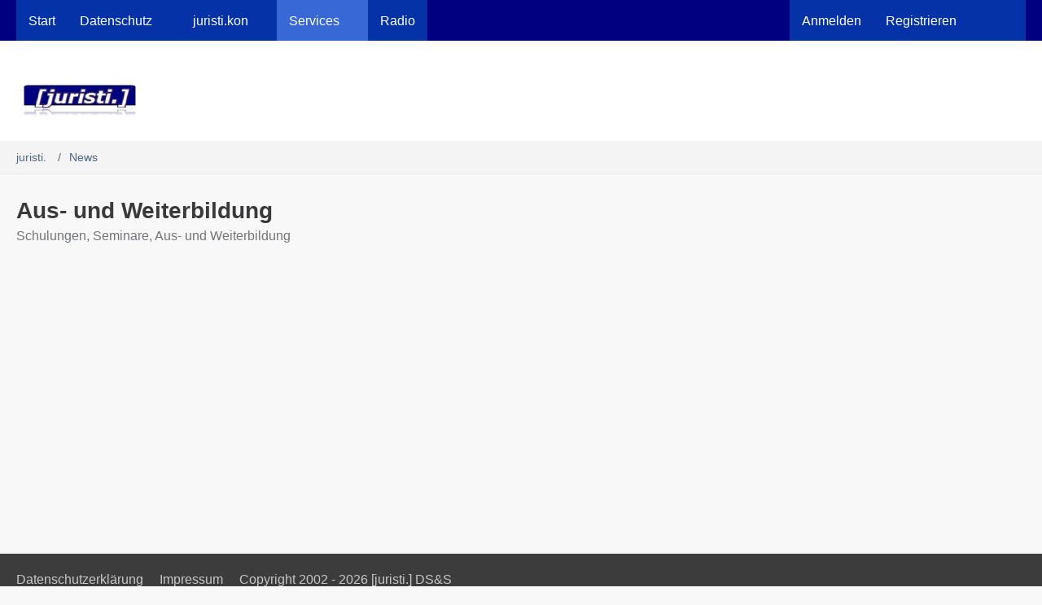

--- FILE ---
content_type: text/html; charset=UTF-8
request_url: https://juristi.club/f/board/16-aus-und-weiterbildung/
body_size: 7030
content:







<!DOCTYPE html>
<html
	dir="ltr"
	lang="de"
	data-color-scheme="light"
>

<head>
	<meta charset="utf-8">
		
	<title>Aus- und Weiterbildung - juristi.</title>
	
	<meta name="viewport" content="width=device-width, initial-scale=1">
<meta name="format-detection" content="telephone=no">
<meta name="description" content="Schulungen, Seminare, Aus- und Weiterbildung">
<meta property="og:site_name" content="juristi.">

<!-- Stylesheets -->
<link rel="stylesheet" type="text/css" href="https://juristi.club/style/style-6.css?m=1768643833">

<meta name="timezone" content="Europe/Berlin">


<script data-cfasync="false">
	var WCF_PATH = 'https://juristi.club/';
	var WSC_API_URL = 'https://juristi.club/';
	var WSC_RPC_API_URL = 'https://juristi.club/api/rpc/';
	
	var LANGUAGE_ID = 1;
	var LANGUAGE_USE_INFORMAL_VARIANT = false;
	var TIME_NOW = 1768755570;
	var LAST_UPDATE_TIME = 1768643833;
	var ENABLE_DEBUG_MODE = false;
	var ENABLE_PRODUCTION_DEBUG_MODE = true;
	var ENABLE_DEVELOPER_TOOLS = false;
	var PAGE_TITLE = 'juristi.';
	
	var REACTION_TYPES = {"1":{"title":"Gef\u00e4llt mir","renderedIcon":"<img\n\tsrc=\"https:\/\/juristi.club\/images\/reaction\/like.svg\"\n\talt=\"Gef\u00e4llt mir\"\n\tclass=\"reactionType\"\n\tdata-reaction-type-id=\"1\"\n>","iconPath":"https:\/\/juristi.club\/images\/reaction\/like.svg","showOrder":1,"reactionTypeID":1,"isAssignable":1},"2":{"title":"Danke","renderedIcon":"<img\n\tsrc=\"https:\/\/juristi.club\/images\/reaction\/thanks.svg\"\n\talt=\"Danke\"\n\tclass=\"reactionType\"\n\tdata-reaction-type-id=\"2\"\n>","iconPath":"https:\/\/juristi.club\/images\/reaction\/thanks.svg","showOrder":2,"reactionTypeID":2,"isAssignable":1},"3":{"title":"Haha","renderedIcon":"<img\n\tsrc=\"https:\/\/juristi.club\/images\/reaction\/haha.svg\"\n\talt=\"Haha\"\n\tclass=\"reactionType\"\n\tdata-reaction-type-id=\"3\"\n>","iconPath":"https:\/\/juristi.club\/images\/reaction\/haha.svg","showOrder":3,"reactionTypeID":3,"isAssignable":1},"4":{"title":"Verwirrend","renderedIcon":"<img\n\tsrc=\"https:\/\/juristi.club\/images\/reaction\/confused.svg\"\n\talt=\"Verwirrend\"\n\tclass=\"reactionType\"\n\tdata-reaction-type-id=\"4\"\n>","iconPath":"https:\/\/juristi.club\/images\/reaction\/confused.svg","showOrder":4,"reactionTypeID":4,"isAssignable":1},"5":{"title":"Traurig","renderedIcon":"<img\n\tsrc=\"https:\/\/juristi.club\/images\/reaction\/sad.svg\"\n\talt=\"Traurig\"\n\tclass=\"reactionType\"\n\tdata-reaction-type-id=\"5\"\n>","iconPath":"https:\/\/juristi.club\/images\/reaction\/sad.svg","showOrder":5,"reactionTypeID":5,"isAssignable":1}};
	
	
	</script>

<script data-cfasync="false" src="https://juristi.club/js/WoltLabSuite/WebComponent.min.js?v=1768643833"></script>
<script data-cfasync="false" src="https://juristi.club/js/preload/de.preload.js?v=1768643833"></script>

<script data-cfasync="false" src="https://juristi.club/js/WoltLabSuite.Core.tiny.min.js?v=1768643833"></script>
<script data-cfasync="false">
requirejs.config({
	baseUrl: 'https://juristi.club/js',
	urlArgs: 't=1768643833'
	
});

window.addEventListener('pageshow', function(event) {
	if (event.persisted) {
		window.location.reload();
	}
});

</script>











<script data-cfasync="false" src="https://juristi.club/js/WoltLabSuite.Calendar.tiny.min.js?v=1768643833"></script>

<script data-cfasync="false" src="https://juristi.club/js/WoltLabSuite.Forum.tiny.min.js?v=1768643833"></script>


<noscript>
	<style>
		.jsOnly {
			display: none !important;
		}
		
		.noJsOnly {
			display: block !important;
		}
	</style>
</noscript>



	
	
	<script type="application/ld+json">
{
"@context": "http://schema.org",
"@type": "WebSite",
"url": "https:\/\/juristi.club\/",
"potentialAction": {
"@type": "SearchAction",
"target": "https:\/\/juristi.club\/search\/?q={search_term_string}",
"query-input": "required name=search_term_string"
}
}
</script>
<link rel="apple-touch-icon" sizes="180x180" href="https://juristi.club/images/favicon/default.apple-touch-icon.png">
<link rel="manifest" href="https://juristi.club/images/style-6/manifest-1.json">
<link rel="icon" type="image/png" sizes="48x48" href="https://juristi.club/images/favicon/default.favicon-48x48.png">
<meta name="msapplication-config" content="https://juristi.club/images/favicon/default.browserconfig.xml">
<meta name="theme-color" content="#ffffff">
<script>
	{
		document.querySelector('meta[name="theme-color"]').content = window.getComputedStyle(document.documentElement).getPropertyValue("--wcfPageThemeColor");
	}
</script>

Robots.txt	
			<link rel="canonical" href="https://juristi.club/f/board/16-aus-und-weiterbildung/">
		
					</head>

<body id="tpl_wbb_board"
	itemscope itemtype="http://schema.org/WebPage" itemid="https://juristi.club/f/board/16-aus-und-weiterbildung/"	data-template="board" data-application="wbb" data-page-id="160" data-page-identifier="com.woltlab.wbb.Board"	data-board-id="16"	class="">

<span id="top"></span>

<div id="pageContainer" class="pageContainer">
	
	
	<div id="pageHeaderContainer" class="pageHeaderContainer">
	<header id="pageHeader" class="pageHeader">
		<div id="pageHeaderPanel" class="pageHeaderPanel">
			<div class="layoutBoundary">
				<div class="box mainMenu" data-box-identifier="com.woltlab.wcf.MainMenu">
			
		
	<div class="boxContent">
		<nav aria-label="Hauptmenü">
	<ol class="boxMenu">
		
		
					<li class="" data-identifier="com.woltlab.wcf.Dashboard">
				<a href="https://juristi.club/" class="boxMenuLink">
					<span class="boxMenuLinkTitle">Start</span>
														</a>
				
				</li>				
									<li class=" boxMenuHasChildren" data-identifier="com.woltlab.wcf.generic111">
				<a href="https://juristi.club/juristikon/index.php?lexicon/12-datenschutz/" class="boxMenuLink">
					<span class="boxMenuLinkTitle">Datenschutz</span>
																<fa-icon size="16" name="caret-down" solid></fa-icon>
									</a>
				
				<ol class="boxMenuDepth1">				
									<li class="" data-identifier="com.woltlab.wcf.generic112">
				<a href="https://juristi.club/f/index.php?board/23-datenschutz/" class="boxMenuLink">
					<span class="boxMenuLinkTitle">Aktuell</span>
														</a>
				
				</li>				
									<li class="" data-identifier="com.woltlab.wcf.generic114">
				<a href="https://juristi.club/wissen/" class="boxMenuLink">
					<span class="boxMenuLinkTitle">e-Learning</span>
														</a>
				
				</li>				
									<li class="" data-identifier="com.woltlab.wcf.generic121">
				<a href="https://juristi.club/juristikon/index.php?lexicon/12-datenschutz/" class="boxMenuLink">
					<span class="boxMenuLinkTitle">Fachartikel (Praxis)</span>
														</a>
				
				</li>				
									<li class="" data-identifier="com.woltlab.wcf.generic115">
				<a href="https://juristi.club/juristikon/index.php?lexicon/43-frageb%C3%B6gen-muster-checklisten/" class="boxMenuLink">
					<span class="boxMenuLinkTitle">Rechtstexte</span>
														</a>
				
				</li>				
									<li class="" data-identifier="com.woltlab.wcf.generic117">
				<a href="https://juristi.club/juristikon/index.php?lexicon/130-%C3%BCbersicht-der-verarbeitungst%C3%A4tigkeiten/" class="boxMenuLink">
					<span class="boxMenuLinkTitle">Verarbeitungstätigkeiten</span>
														</a>
				
				</li>				
									<li class="" data-identifier="com.woltlab.wcf.generic122">
				<a href="https://juristi.club/juristikon/index.php?lexicon/123-wohnungsverwaltung/" class="boxMenuLink">
					<span class="boxMenuLinkTitle">Wohnungsverwaltung</span>
														</a>
				
				</li>				
									<li class="" data-identifier="com.woltlab.wcf.generic118">
				<a href="https://juristi.club/juristikon/index.php?lexicon/49-technisch-organisatorische-ma%C3%9Fnahmen/" class="boxMenuLink">
					<span class="boxMenuLinkTitle">Tech-org Maßn (TOM)</span>
														</a>
				
				</li>				
									<li class="" data-identifier="com.woltlab.wcf.generic116">
				<a href="https://juristi.club/juristikon/index.php?lexicon/81-urteile/" class="boxMenuLink">
					<span class="boxMenuLinkTitle">Rechtsprechung</span>
														</a>
				
				</li>				
									<li class="" data-identifier="com.woltlab.wcf.generic113">
				<a href="https://juristi.club/juristikon/index.php?lexicon/83-gesetze-normen-und-verordnungen/" class="boxMenuLink">
					<span class="boxMenuLinkTitle">Gesetze &amp; Normen</span>
														</a>
				
				</li>				
									<li class="" data-identifier="com.woltlab.wcf.generic119">
				<a href="https://juristi.club/juristikon/index.php?lexicon/170-praktische-lektionen/" class="boxMenuLink">
					<span class="boxMenuLinkTitle">Praktische Lektionen (65)</span>
														</a>
				
				</li>				
									</ol></li>									<li class=" boxMenuHasChildren" data-identifier="com.viecode.lexicon.Lexicon">
				<a href="https://juristi.club/juristikon/" class="boxMenuLink">
					<span class="boxMenuLinkTitle">juristi.kon</span>
																<fa-icon size="16" name="caret-down" solid></fa-icon>
									</a>
				
				<ol class="boxMenuDepth1">				
									<li class="" data-identifier="com.woltlab.wcf.generic94">
				<a href="https://juristi.club/juristikon/index.php?lexicon/8-zivilrecht/" class="boxMenuLink">
					<span class="boxMenuLinkTitle">Zivilrecht</span>
														</a>
				
				</li>				
									<li class="" data-identifier="com.woltlab.wcf.generic98">
				<a href="https://juristi.club/juristikon/index.php?lexicon/25-ip-recht/" class="boxMenuLink">
					<span class="boxMenuLinkTitle">Urheberrecht</span>
														</a>
				
				</li>				
									<li class="" data-identifier="com.woltlab.wcf.generic99">
				<a href="https://juristi.club/juristikon/index.php?lexicon/9-arbeitsrecht/" class="boxMenuLink">
					<span class="boxMenuLinkTitle">Arbeitsrecht</span>
														</a>
				
				</li>				
									<li class="" data-identifier="com.woltlab.wcf.generic134">
				<a href="https://juristi.club/juristikon/index.php?lexicon/115-steuerrecht/" class="boxMenuLink">
					<span class="boxMenuLinkTitle">Steuerrecht</span>
														</a>
				
				</li>				
									<li class="" data-identifier="com.woltlab.wcf.generic135">
				<a href="https://juristi.club/juristikon/index.php?lexicon/18-%C3%B6ffentliches-recht/" class="boxMenuLink">
					<span class="boxMenuLinkTitle">Öffentliches Recht</span>
														</a>
				
				</li>				
									<li class="" data-identifier="com.woltlab.wcf.generic136">
				<a href="https://juristi.club/juristikon/lexicon/15-strafrecht/" class="boxMenuLink">
					<span class="boxMenuLinkTitle">Strafrecht</span>
														</a>
				
				</li>				
									<li class="" data-identifier="com.woltlab.wcf.generic93">
				<a href="https://juristi.club/juristikon/index.php?lexicon/179-latein/" class="boxMenuLink">
					<span class="boxMenuLinkTitle">Lateinisches Wörterbuch</span>
														</a>
				
				</li>				
									</ol></li>									<li class="active boxMenuHasChildren" data-identifier="com.woltlab.wcf.generic60">
				<a href="https://juristi.club/search/" class="boxMenuLink" aria-current="page">
					<span class="boxMenuLinkTitle">Services</span>
																<fa-icon size="16" name="caret-down" solid></fa-icon>
									</a>
				
				<ol class="boxMenuDepth1">				
									<li class="active" data-identifier="com.woltlab.wcf.generic63">
				<a href="https://juristi.club/f/" class="boxMenuLink" aria-current="page">
					<span class="boxMenuLinkTitle">Forum</span>
														</a>
				
				</li>				
									<li class="" data-identifier="com.woltlab.wcf.generic62">
				<a href="https://juristi.club/kalender/calendar/" class="boxMenuLink">
					<span class="boxMenuLinkTitle">Kalender</span>
														</a>
				
				</li>				
									</ol></li>									<li class="" data-identifier="com.woltlab.wcf.generic133">
				<a href="https://k08.net/radio" target="_blank" rel="nofollow noopener" class="boxMenuLink">
					<span class="boxMenuLinkTitle">Radio</span>
														</a>
				
				</li>				
																	
		
	</ol>
</nav>	</div>
</div><button type="button" class="pageHeaderMenuMobile" aria-expanded="false" aria-label="Menü">
	<span class="pageHeaderMenuMobileInactive">
		<fa-icon size="32" name="bars"></fa-icon>
	</span>
	<span class="pageHeaderMenuMobileActive">
		<fa-icon size="32" name="xmark"></fa-icon>
	</span>
</button>
				
				<nav id="topMenu" class="userPanel">
	<ul class="userPanelItems">
								<li id="userLogin">
				<a
					class="loginLink"
					href="https://juristi.club/login/?url=https%3A%2F%2Fjuristi.club%2Ff%2Fboard%2F16-aus-und-weiterbildung%2F"
					rel="nofollow"
				>Anmelden</a>
			</li>
							<li id="userRegistration">
					<a
						class="registrationLink"
						href="https://juristi.club/register/"
						rel="nofollow"
					>Registrieren</a>
				</li>
							
								
							
		<!-- page search -->
		<li>
			<a href="https://juristi.club/search/" id="userPanelSearchButton" class="jsTooltip" title="Suche"><fa-icon size="32" name="magnifying-glass"></fa-icon> <span>Suche</span></a>
		</li>
	</ul>
</nav>
	<a
		href="https://juristi.club/login/?url=https%3A%2F%2Fjuristi.club%2Ff%2Fboard%2F16-aus-und-weiterbildung%2F"
		class="userPanelLoginLink jsTooltip"
		title="Anmelden"
		rel="nofollow"
	>
		<fa-icon size="32" name="arrow-right-to-bracket"></fa-icon>
	</a>
			</div>
		</div>
		
		<div id="pageHeaderFacade" class="pageHeaderFacade">
			<div class="layoutBoundary">
				<div id="pageHeaderLogo" class="pageHeaderLogo">
		
	<a href="https://juristi.club/f/" aria-label="juristi.">
		<img src="https://juristi.club/images/style-6/pageLogo-fb0333c1.jpg" alt="" class="pageHeaderLogoLarge" height="40" width="156" loading="eager">
		<img src="https://juristi.club/images/style-6/pageLogoMobile-0620d41b.jpg" alt="" class="pageHeaderLogoSmall" height="60" width="234" loading="eager">
		
		
	</a>
</div>
				
					

					
		
						
	
<button type="button" id="pageHeaderSearchMobile" class="pageHeaderSearchMobile" aria-expanded="false" aria-label="Suche">
	<fa-icon size="32" name="magnifying-glass"></fa-icon>
</button>

<div id="pageHeaderSearch" class="pageHeaderSearch">
	<form method="post" action="https://juristi.club/search/">
		<div id="pageHeaderSearchInputContainer" class="pageHeaderSearchInputContainer">
			<div class="pageHeaderSearchType dropdown">
				<a href="#" class="button dropdownToggle" id="pageHeaderSearchTypeSelect">
					<span class="pageHeaderSearchTypeLabel">Dieses Forum</span>
					<fa-icon size="16" name="caret-down" solid></fa-icon>
				</a>
				<ul class="dropdownMenu">
					<li><a href="#" data-extended-link="https://juristi.club/search/?extended=1" data-object-type="everywhere">Alles</a></li>
					<li class="dropdownDivider"></li>
					
											<li><a href="#" data-extended-link="https://juristi.club/search/?extended=1&amp;type=com.woltlab.wbb.post" data-object-type="com.woltlab.wbb.post" data-parameters='{ "boardID": 16 }'>Dieses Forum</a></li>
						
						<li class="dropdownDivider"></li>
					
					
																		<li><a href="#" data-extended-link="https://juristi.club/search/?type=com.woltlab.wcf.article&amp;extended=1" data-object-type="com.woltlab.wcf.article">Artikel</a></li>
																								<li><a href="#" data-extended-link="https://juristi.club/search/?type=com.woltlab.wcf.page&amp;extended=1" data-object-type="com.woltlab.wcf.page">Seiten</a></li>
																																			<li><a href="#" data-extended-link="https://juristi.club/search/?type=com.woltlab.calendar.event&amp;extended=1" data-object-type="com.woltlab.calendar.event">Termine</a></li>
																								<li><a href="#" data-extended-link="https://juristi.club/search/?type=com.viecode.shop.product&amp;extended=1" data-object-type="com.viecode.shop.product">Produkte</a></li>
																								<li><a href="#" data-extended-link="https://juristi.club/search/?type=com.viecode.lexicon.entry&amp;extended=1" data-object-type="com.viecode.lexicon.entry">juristi.kon</a></li>
																								<li><a href="#" data-extended-link="https://juristi.club/search/?type=com.woltlab.wbb.post&amp;extended=1" data-object-type="com.woltlab.wbb.post">Forum</a></li>
																
					<li class="dropdownDivider"></li>
					<li><a class="pageHeaderSearchExtendedLink" href="https://juristi.club/search/?extended=1">Erweiterte Suche</a></li>
				</ul>
			</div>
			
			<input type="search" name="q" id="pageHeaderSearchInput" class="pageHeaderSearchInput" placeholder="Suchbegriff eingeben" autocomplete="off" value="">
			
			<button type="submit" class="pageHeaderSearchInputButton button" title="Suche">
				<fa-icon size="16" name="magnifying-glass"></fa-icon>
			</button>
			
			<div id="pageHeaderSearchParameters"></div>
			
						<input type="hidden" name="findThreads" value="1">
				</div>
	</form>
</div>

	
			</div>
		</div>
	</header>
	
	
</div>
	
	
	
	
	
	<div class="pageNavigation">
	<div class="layoutBoundary">
			<nav class="breadcrumbs" aria-label="Verlaufsnavigation">
		<ol class="breadcrumbs__list" itemprop="breadcrumb" itemscope itemtype="http://schema.org/BreadcrumbList">
			<li class="breadcrumbs__item" title="juristi." itemprop="itemListElement" itemscope itemtype="http://schema.org/ListItem">
							<a class="breadcrumbs__link" href="https://juristi.club/" itemprop="item">
																<span class="breadcrumbs__title" itemprop="name">juristi.</span>
							</a>
															<meta itemprop="position" content="1">
																					</li>
														
											<li class="breadcrumbs__item" title="News" itemprop="itemListElement" itemscope itemtype="http://schema.org/ListItem">
							<a class="breadcrumbs__link" href="https://juristi.club/f/" itemprop="item">
																	<span class="breadcrumbs__parent_indicator">
										<fa-icon size="16" name="arrow-left-long"></fa-icon>
									</span>
																<span class="breadcrumbs__title" itemprop="name">News</span>
							</a>
															<meta itemprop="position" content="2">
																					</li>
		</ol>
	</nav>
	</div>
</div>
	
	
	
	<section id="main" class="main" role="main">
		<div class="layoutBoundary">
			

						
			<div id="content" class="content">
								
																<header class="contentHeader">
		<div class="contentHeaderTitle">
			<h1 class="contentTitle">Aus- und Weiterbildung</h1>
			<p class="contentHeaderDescription">Schulungen, Seminare, Aus- und Weiterbildung</p>
		</div>

		
	</header>
													
				
				
				
				
				

				









				
				
				
				
																</div>
			
			
		</div>
	</section>
	
	
	
	
	
	<footer id="pageFooter" class="pageFooter">
		
					
			<div class="boxesFooter">
			<div class="layoutBoundary">
													<div class="boxContainer">
						<div class="box" data-box-identifier="com.woltlab.wcf.FooterMenu">
			
		
	<div class="boxContent">
		<nav aria-label="Footer-Menü">
	<ol class="boxMenu">
		
		
					<li class="" data-identifier="com.woltlab.wcf.PrivacyPolicy">
				<a href="https://juristi.club/datenschutzerklaerung/" class="boxMenuLink">
					<span class="boxMenuLinkTitle">Datenschutzerklärung</span>
														</a>
				
				</li>				
									<li class="" data-identifier="com.woltlab.wcf.LegalNotice">
				<a href="https://juristi.club/legal-notice/" class="boxMenuLink">
					<span class="boxMenuLinkTitle">Impressum</span>
														</a>
				
				</li>				
									<li class="" data-identifier="com.woltlab.wcf.generic137">
				<a href="https://juristi.club/legal-notice/" class="boxMenuLink">
					<span class="boxMenuLinkTitle">Copyright 2002 - 2026 [juristi.] DS&amp;S</span>
														</a>
				
				</li>				
																	
		
	</ol>
</nav>	</div>
</div>
					</div>
				
			</div>
		</div>
		
	
</footer>
</div>

	
<div class="pageFooterStickyNotice">
	
	
	<noscript>
		<div class="info" role="status">
			<div class="layoutBoundary">
				<span class="javascriptDisabledWarningText">In Ihrem Webbrowser ist JavaScript deaktiviert. Um alle Funktionen dieser Website nutzen zu können, muss JavaScript aktiviert sein.</span>
			</div>
		</div>	
	</noscript>
</div>

<script data-cfasync="false">
	require(['Language', 'WoltLabSuite/Core/BootstrapFrontend', 'User'], function(Language, BootstrapFrontend, User) {
		
		
		User.init(
			0,
			'',
			'',
			'https://juristi.club/guest-token-dialog/'
		);
		
		BootstrapFrontend.setup({
			backgroundQueue: {
				url: 'https://juristi.club/background-queue-perform/',
				force: false			},
						dynamicColorScheme: false,
			endpointUserPopover: '',
			executeCronjobs: undefined,
						styleChanger: false		});
	});
</script>
<script data-cfasync="false">
	// prevent jQuery and other libraries from utilizing define()
	__require_define_amd = define.amd;
	define.amd = undefined;
</script>
<script data-cfasync="false" src="https://juristi.club/js/WCF.Combined.tiny.min.js?v=1768643833"></script>
<script data-cfasync="false">
	define.amd = __require_define_amd;
	$.holdReady(true);
</script>
<script data-cfasync="false">
	WCF.User.init(
		0,
		''	);
</script>
<script data-cfasync="false" src="https://juristi.club/kalender/js/Calendar.tiny.min.js?v=1768643833"></script>
<script data-cfasync="false" src="https://juristi.club/f/js/WBB.tiny.min.js?v=1768643833"></script>
<script data-cfasync="false">
	$(function() {
		WCF.User.Profile.ActivityPointList.init();
		
				
		require(["WoltLabSuite/Calendar/Bootstrap"], (Bootstrap) => {
	Bootstrap.setup();
});
require(['WoltLabSuite/Forum/Bootstrap'], (Bootstrap) => {
	Bootstrap.setup();
});
require(['WoltLabSuite/Core/Controller/Popover'], function(ControllerPopover) {
	ControllerPopover.init({
		className: 'lexiconEntryLink',
		dboAction: 'lexicon\\data\\entry\\EntryAction',
		identifier: 'com.viecode.lexicon.entry'
	});
});
		
			});
</script>
<script data-cfasync="false">
		var $imageViewer = null;
		$(function() {
			WCF.Language.addObject({
				'wcf.imageViewer.button.enlarge': 'Vollbild-Modus',
				'wcf.imageViewer.button.full': 'Originalversion aufrufen',
				'wcf.imageViewer.seriesIndex': '{literal}{x} von {y}{\/literal}',
				'wcf.imageViewer.counter': '{literal}Bild {x} von {y}{\/literal}',
				'wcf.imageViewer.close': 'Schließen',
				'wcf.imageViewer.enlarge': 'Bild direkt anzeigen',
				'wcf.imageViewer.next': 'Nächstes Bild',
				'wcf.imageViewer.previous': 'Vorheriges Bild'
			});
			
			$imageViewer = new WCF.ImageViewer();
		});
	</script>
<script data-cfasync="false">
		require(['WoltLabSuite/Core/Ui/Search/Page'], function(UiSearchPage) {
			UiSearchPage.init('com.woltlab.wbb.post');
		});
	</script>
<script data-cfasync="false">
	require([
		'WoltLabSuite/Core/Controller/Clipboard',
		'WoltLabSuite/Forum/Ui/Thread/MarkAsRead',
		'WoltLabSuite/Forum/Ui/Board/MarkAllThreadsAsRead'
	], (ControllerClipboard, ThreadMarkAsRead, BoardMarkAllThreadsAsRead) => {
		ControllerClipboard.setup({
			pageClassName: 'wbb\\page\\BoardPage',
			hasMarkedItems: false,
			pageObjectId: 16,
		});

		ThreadMarkAsRead.setup();

		BoardMarkAllThreadsAsRead.setup(16);
	});

	$(function() {
		WCF.Language.addObject({
			'wbb.post.copy.title': 'Beiträge kopieren',
			'wbb.post.moveToNewThread': 'In neues Thema verschieben',
			'wbb.thread.closed': 'Geschlossen',
			'wbb.thread.confirmDelete': 'Wenn Sie dieses Thema endgültig löschen, ist dieser Prozess nicht mehr umkehrbar. Wirklich fortfahren?',
			'wbb.thread.confirmTrash': 'Wollen Sie dieses Thema wirklich löschen?',
			'wbb.thread.confirmTrash.reason': 'Begründung (optional)',
			'wbb.thread.copy.title': 'Thema kopieren ({$item} von {$count})',
			'wbb.thread.done': 'Erledigt',
			'wbb.thread.edit.advanced': 'Erweitert',
			'wbb.thread.edit.assignLabel': 'Label zuweisen',
			'wbb.thread.edit.close': 'Schließen',
			'wbb.thread.edit.delete': 'Endgültig löschen',
			'wbb.thread.edit.done': 'Als erledigt markieren',
			'wbb.thread.edit.enable': 'Freischalten',
			'wbb.thread.edit.disable': 'Deaktivieren',
			'wbb.thread.edit.merge': 'Themen zusammenführen',
			'wbb.thread.edit.merge.success': 'Themen wurden erfolgreich zusammengeführt',
			'wbb.thread.edit.move': 'Verschieben',
			'wbb.thread.edit.open': 'Öffnen',
			'wbb.thread.edit.removeLink': 'Link entfernen',
			'wbb.thread.edit.restore': 'Wiederherstellen',
			'wbb.thread.edit.scrape': 'Nicht mehr anpinnen',
			'wbb.thread.edit.sticky': 'Anpinnen',
			'wbb.thread.edit.trash': 'Löschen',
			'wbb.thread.edit.undone': 'Als unerledigt markieren',
			'wbb.thread.moved': 'Verschoben',
			'wbb.thread.sticky': 'Angepinnt',
			'wbb.thread.undone': 'Unerledigt',
			'wbb.thread.edit.moveThreads': 'Themen verschieben',
			'wbb.thread.edit': 'Thema bearbeiten',
			'wcf.message.status.deleted': 'Gelöscht',
			'wcf.message.status.disabled': 'Deaktiviert',
			'wcf.global.worker.completed': 'Aufgabe abgeschlossen',
			'wcf.user.objectWatch.manageSubscription' : 'Abonnement verwalten'
		});

		require(['WoltLabSuite/Forum/Handler/Thread/BoardUpdateHandler'], function({ BoardUpdateHandler }) {
			var $updateHandler = new BoardUpdateHandler();
			var $inlineEditor = new WBB.Thread.InlineEditor('.wbbThread');
			$inlineEditor.setUpdateHandler($updateHandler);
			$inlineEditor.setEnvironment('board', 16, 'https://juristi.club/f/board/16-aus-und-weiterbildung/');
			$inlineEditor.setPermissions({
				canCloseThread: false,
				canDeleteThread: false,
				canDeleteThreadCompletely: false,
				canEnableThread: false,
				canMoveThread: false,
				canPinThread: false,
				canRestoreThread: false			});

			var $threadClipboard = new WBB.Thread.Clipboard($updateHandler, 'board', 16);
			var $postClipboard = new WBB.Post.Clipboard(null);

					});

		
		require(['WoltLabSuite/Forum/Ui/Mobile'], function(WbbUiMobile) {
			WbbUiMobile.init();
		});

		require([ 'WoltLabSuite/Forum/Controller/Board/SubscriptionStatusHandler', 'Language'], function ({ SubscriptionStatusHandler }, Language) {
			Language.addObject({
				'wbb.board.status.threadsOnly': 'Abonniert (Nur Themen)',
				'wbb.board.status.ignoring': 'Ignoriert',
				'wbb.board.status.normal': 'Nicht abonniert',
				'wbb.board.status.threadsAndPosts': 'Abonniert (Themen und Antworten)',
				'wbb.board.status.watching': 'Abonniert',
				'wcf.user.objectWatch.button.subscribe': 'Abonnieren',
			})

			new SubscriptionStatusHandler();
		});
	});
</script>


<span id="bottom"></span>

</body>
</html>